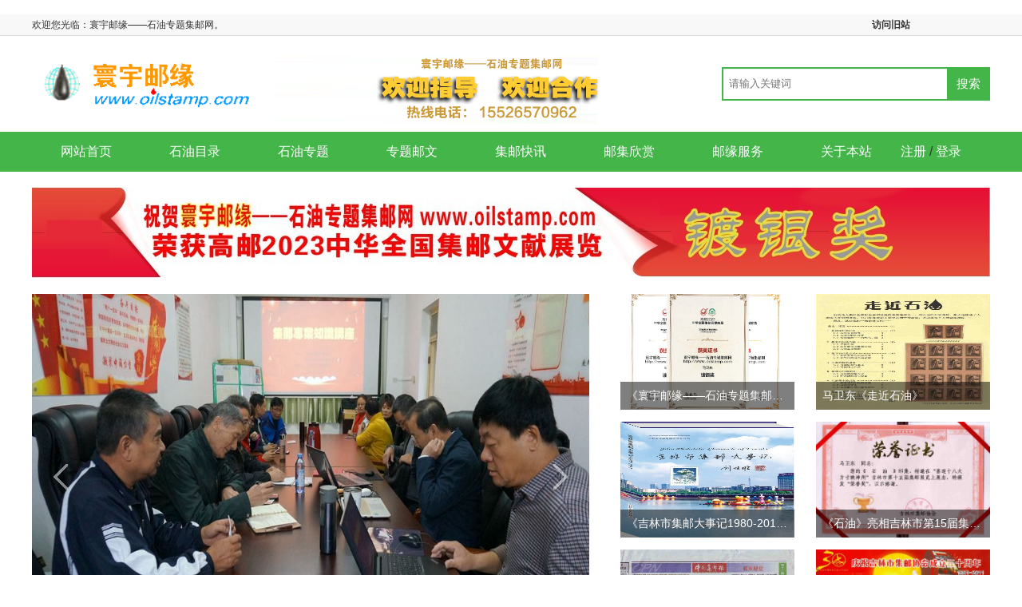

--- FILE ---
content_type: text/html; charset=utf-8
request_url: http://oilstamp.com/oil/sycp/ShowClass.asp?classid=27
body_size: 10102
content:
<!DOCTYPE HTML>
<html lang="zh-CN">
<head>
<meta charset="UTF-8">
<meta name="renderer" content="webkit">
<meta http-equiv="X-UA-Compatible" content="IE=edge,chrome=1" />
<title>寰宇邮缘——石油专题集邮网</title>
<meta name="keywords" content="石油,专题集邮,寰宇邮缘,邮品" />
<meta name="description" content="专门介绍石油类邮品的专题集邮网站" />
<meta name="author" content="www.adminbuy.cn K284"/>
<meta http-equiv="Cache-Control" content="no-transform" />
<meta http-equiv="Cache-Control" content="no-siteapp" />
<link rel="stylesheet" type="text/css" href="/skin/css/style.css" />
</head>
<body>
﻿<div class="header">
  <div class="top">
    <div class="wrap clearfix">
      <div class="fl">
        <h1><div style="width: 600px; text-align:left; float:left; height:27px">欢迎您光临：寰宇邮缘——石油专题集邮网。</div><div style="width: 500px; float:right; height:27px; text-align:right"><a href="http://oilstamp.com"><b>访问旧站 </b></a></div>
</h1>
      </div>
      <div class="fr"></div>
    </div>
  </div>
  <div class="wrap pos-r">
    <div class="logo"><a href="/"><img src="/static/upload/image/20220720/1658325857174733.gif" alt="寰宇邮缘——石油专题集邮网"/></a>
      <h1></h1>
      <img src="/static/upload/image/20220808/1659963856817189.png" style="width:700px;"></div>
    <div class="search pos-a clearfix">
      <form  name="formsearch" class="bdcs-search-form" action="/?search/" method="get">
        <input type="text" name="keyword" class="search-txt fl" placeholder="请输入关键词" />
        <input type="submit" class="search-btn fr" value="搜索" />
      </form>
    </div>
  </div>
  <div class="nav" id="nav">
    <ul class="wrap clearfix">
      <li><a href="/" class='active'>网站首页</a></li>
      
      <li><a href="/?syml/">石油目录</a></li>

      
      <li><a href="/?syzt/">石油专题</a></li>

      
      <li><a href="/?ztyw/">专题邮文</a></li>

      
      <li><a href="/?jykx/">集邮快讯</a></li>

      
      <li><a href="/?yjxs/">邮集欣赏</a></li>

      
      <li><a href="/?youyuanfuwu/">邮缘服务</a></li>

      
      <li><a href="/?about/">关于本站</a></li>

      
<span>

		     		     	
					
<a class="text-secondary" href="/?member/register/" ><font color="#FFFFFF">注册</font></a>				
								

/				
								
					
<a class="text-secondary" href="/?member/login/" ><font color="#FFFFFF">登录</font></a>				
			
		     
      
</span>
    </ul>

  </div>
</div>

<!--广告开始-->
<div class="wrap section02 clearfix">
    <div class="m-slide">   

<a href="http://www.oilstamp.com/?jyxw/569.html" target="_blank"><img src="/runtime/image/mw1200_mh_1680590132963378.jpg" alt="" /></a>

</div>
</div>
<!--广告结束-->


<div class="wrap section01 clearfix">
  <div class="right fl">
    <div class="m-slide">
      <ul class="img">
        
        <li><a href="/?jyxw/548.html"><img src="/static/upload/image/20220814/1660479614514106.jpg"/>
          <p>2010年中国邮政贺卡中奖号码</p>
          </a></li>
        
        <li><a href="/?jyjz/534.html"><img src="/static/upload/other/20220814/1660461678534090.jpeg"/>
          <p>集邮专家走进大港油田 集邮知识讲座惠及邮人</p>
          </a></li>
        
        <li><a href="/?ztwz/533.html"><img src="/static/upload/other/20220819/1660873786923041.jpeg"/>
          <p>石油行业集邮人的故事——中央电视台选读我的书信</p>
          </a></li>
        
        <li><a href="/?ztwz/535.html"><img src="/static/upload/image/20220814/1660462074905221.jpg"/>
          <p>中国石油集邮协会 抗击疫情 “邮”你同行</p>
          </a></li>
        
        <li><a href="/?jdgy/164.html"><img src="/static/upload/image/20220723/1658588873871412.jpg"/>
          <p>《胡须》——澳大利亚，1999年在北京世界邮展获得大金奖</p>
          </a></li>
        
        <li><a href="/?jyxw/485.html"><img src="/static/upload/image/20220806/1659788055762593.jpg"/>
          <p>巴西世界邮展《石油》荣获大镀金奖</p>
          </a></li>
        
      </ul>
      <ul class="tab clearfix">
        
        <li></li>
        
        <li></li>
        
        <li></li>
        
        <li></li>
        
        <li></li>
        
        <li></li>
        
      </ul>
      <a class="prev" href="javascript:void(0)"></a><a class="next" href="javascript:void(0)"></a></div>
  </div>
  <div class="b_right fr">
    <ul class="ad_s_ul rf clear">
      
      <li class="ad_s_li fl"> <a href="/?jyxw/569.html"> <img src="/static/upload/image/20230404/1680590305839020.jpg" alt="《寰宇邮缘——石油专题集邮网》荣获全国集邮文献展镀银奖">
        <div class="ad_txt_bg"></div>
        <p class="ad_txt">《寰宇邮缘——石油专题集邮网》荣获全国集邮文献展镀银奖</p>
        </a> </li>
      
      <li class="ad_s_li fl"> <a href="/?youji/522.html"> <img src="/static/upload/image/20220809/1660054534687851.jpg" alt="马卫东《走近石油》">
        <div class="ad_txt_bg"></div>
        <p class="ad_txt">马卫东《走近石油》</p>
        </a> </li>
      
      <li class="ad_s_li fl"> <a href="/?jyxw/488.html"> <img src="/static/upload/image/20220806/1659788954252682.jpg" alt="《吉林市集邮大事记1980-2011》出版发行">
        <div class="ad_txt_bg"></div>
        <p class="ad_txt">《吉林市集邮大事记1980-2011》出版发行</p>
        </a> </li>
      
      <li class="ad_s_li fl"> <a href="/?jyxw/483.html"> <img src="/static/upload/image/20220806/1659785095320644.jpg" alt="《石油》亮相吉林市第15届集邮展览">
        <div class="ad_txt_bg"></div>
        <p class="ad_txt">《石油》亮相吉林市第15届集邮展览</p>
        </a> </li>
      
      <li class="ad_s_li fl"> <a href="/?syxw/491.html"> <img src="/static/upload/image/20220806/1659789991974524.jpg" alt="别样邮（油）花分外香">
        <div class="ad_txt_bg"></div>
        <p class="ad_txt">别样邮（油）花分外香</p>
        </a> </li>
      
      <li class="ad_s_li fl"> <a href="/?jyxw/498.html"> <img src="/static/upload/image/20220806/1659794727694452.jpg" alt="吉林市邮协举办首届现代邮展">
        <div class="ad_txt_bg"></div>
        <p class="ad_txt">吉林市邮协举办首届现代邮展</p>
        </a> </li>
      
    </ul>
  </div>
</div>

<div class="wrap section02 clearfix">
  <div class="title">
    <h2>石油目录</h2>
  </div>
  <p class="sonmenu">  <a href="/?youchuo/" title="邮戳">邮戳</a> <a href="/?youzhen/" title="邮政">邮政</a> <a href="/?jinka/" title="金卡">金卡</a> <a href="/?qita/" title="其他">其他</a> </p>
  <div class="left fl"> 
    
    <h3><a href='/?youchuo/437.html' title="石油专题中国普通邮政日戳目录">石油专题中国普通邮政日戳目录</a> </h3>
    
    <ul>
      
      <li><a href='/?youzhen/75.html' title="石油输出国组织——欧佩克(OPEC)">石油输出国组织——欧佩克(OPEC)</a></li>
      
      <li><a href='/?youzhen/74.html' title="世界石油大会">世界石油大会</a></li>
      
      <li><a href='/?youzhen/427.html' title="《2005 Scott 世界邮票总目录·电子版》">《2005 Scott 世界邮票总目录·电子版》</a></li>
      
      <li><a href='/?youzhen/441.html' title="石油专题金卡贺卡邮资封目录·2010-2011">石油专题金卡贺卡邮资封目录·2010-2011</a></li>
      
      <li><a href='/?jinka/73.html' title="石油专题金卡贺卡邮资封目录·2010-2011">石油专题金卡贺卡邮资封目录·2010-2011</a></li>
      
      <li><a href='/?youzhen/440.html' title="石油专题金卡贺卡邮资封目录·2005-2009">石油专题金卡贺卡邮资封目录·2005-2009</a></li>
      
      <li><a href='/?youzhen/72.html' title="石油专题金卡贺卡邮资封目录·2005-2009">石油专题金卡贺卡邮资封目录·2005-2009</a></li>
      
    </ul>
    
    <h3><a href='/?youzhen/442.html' title="石油专题企业拜年卡目录·2007-2009">石油专题企业拜年卡目录·2007-2009</a> </h3>
    
    <ul>
      
      <li><a href='/?jinka/372.html' title="石油专题企业拜年卡目录·2001-2003">石油专题企业拜年卡目录·2001-2003</a></li>
      
      <li><a href='/?youzhen/443.html' title="石油专题企业拜年卡目录·1994-2000">石油专题企业拜年卡目录·1994-2000</a></li>
      
      <li><a href='/?jinka/371.html' title="石油专题企业拜年卡目录·2004-2006">石油专题企业拜年卡目录·2004-2006</a></li>
      
      <li><a href='/?youzhen/438.html' title="石油专题中国邮资封加印目录">石油专题中国邮资封加印目录</a></li>
      
      <li><a href='/?jinka/374.html' title="石油专题企业拜年卡目录·2007-2009">石油专题企业拜年卡目录·2007-2009</a></li>
      
      <li><a href='/?youzhen/439.html' title="石油专题中国邮资片加印目录">石油专题中国邮资片加印目录</a></li>
      
      <li><a href='/?jinka/373.html' title="石油专题企业拜年卡目录·1994-2000">石油专题企业拜年卡目录·1994-2000</a></li>
      
    </ul>
  </div>
  <div class="right fr">
    <ul class="clearfix loadimg">
      
      <li><a href='/?youchuo/437.html'><img src='/static/upload/image/20220808/1659967229506945.jpg'>
        <p>石油专题中国普通邮政日戳目录</p>
        </a></li>
      
      <li><a href='/?youzhen/75.html'><img src='/static/upload/image/20220723/1658565152210345.jpg'>
        <p>石油输出国组织——欧佩克(OPEC)</p>
        </a></li>
      
      <li><a href='/?youzhen/74.html'><img src='/static/upload/image/20220723/1658565482245162.jpg'>
        <p>世界石油大会</p>
        </a></li>
      
      <li><a href='/?youzhen/427.html'><img src='/static/upload/image/20220808/1659968475852803.jpg'>
        <p>《2005 Scott 世界邮票总目录·电子版》</p>
        </a></li>
      
    </ul>
  </div>
</div>


<!--广告2开始-->
<div class="wrap section02 clearfix">
    <div class="m-slide">   

<a href="" target="_blank"><img src="/runtime/image/mw1200_mh_1658385613280783.jpg" alt="" /></a>

</div>
</div>
<!--广告2结束-->

<div class="wrap section03 clearfix">
  <div class="title">
    <h2><a href="/?yjxs/" title="邮集欣赏">邮集欣赏</a></h2>
  </div>
  <p class="sonmenu">  <a href="/?youji/" title="邮集">邮集</a> <a href="/?xinshang/" title="欣赏">欣赏</a> </p>
  <div class="imglist">
    <ul class="clearfix loadimg">
      
      <li><a href='/?youji/522.html' title="马卫东《走近石油》"><img src='/static/upload/image/20220809/1660054534687851.jpg'>
        <p>马卫东《走近石油》</p>
        </a></li>
      
      <li><a href='/?xinshang/249.html' title="一框邮集《毛泽东》"><img src='/static/upload/image/20220722/1658497822137971.jpg'>
        <p>一框邮集《毛泽东》</p>
        </a></li>
      
      <li><a href='/?youji/315.html' title="《黑色的金子——石油》"><img src='/static/upload/image/20220722/1658470651561764.png'>
        <p>《黑色的金子——石油》</p>
        </a></li>
      
      <li><a href='/?youji/251.html' title="浙江郁根荣《石油》——大银奖"><img src='/static/upload/image/20220722/1658499793335634.jpg'>
        <p>浙江郁根荣《石油》——大银奖</p>
        </a></li>
      
      <li><a href='/?youji/507.html' title="中国石油院校邮局"><img src='/static/upload/image/20220807/1659877789252720.jpg'>
        <p>中国石油院校邮局</p>
        </a></li>
      
      <li><a href='/?youji/314.html' title="黑龙江胡磊《一滴油》"><img src='/static/upload/image/20220722/1658498797141237.jpg'>
        <p>黑龙江胡磊《一滴油》</p>
        </a></li>
      
      <li><a href='/?youji/524.html' title="河北柯愈劲《加油站》"><img src='/static/upload/image/20220810/1660138169694803.jpg'>
        <p>河北柯愈劲《加油站》</p>
        </a></li>
      
      <li><a href='/?youji/525.html' title="韩国KIM Chang Han《宝贵的石油资源》"><img src='/static/upload/image/20220810/1660140627891011.jpg'>
        <p>韩国KIM Chang Han《宝贵的石油资源》</p>
        </a></li>
      
    </ul>
  </div>
</div>


<div class="wrap section05 clearfix">
  <div class="title">
    <h2><a href="/?ztyw/">专题邮文</a></h2>
  </div>
  <p class="sonmenu">  <a href="/?jdgy/" title="经典钢要">经典钢要</a> <a href="/?ztwz/" title="专题文章">专题文章</a> <a href="/?zjjn/" title="组集经验">组集经验</a> <a href="/?jyjz/" title="集邮讲座">集邮讲座</a> </p>
  <div class="left fl"> 
    
    <h3><a href='/?jdgy/164.html' title="《胡须》——澳大利亚，1999年在北京世界邮展获得大金奖">《胡须》——澳大利亚，1999年在北京世界邮展获得大金奖</a> </h3>
    
    <ul>
      
      <li><a href='/?jdgy/459.html' title="石油情">石油情</a></li>
      
      <li><a href='/?jdgy/458.html' title="被储藏在地下的太阳——石油">被储藏在地下的太阳——石油</a></li>
      
      <li><a href='/?jdgy/456.html' title="石油与天然气">石油与天然气</a></li>
      
      <li><a href='/?jdgy/457.html' title="能源和动力 Energy and Power">能源和动力 Energy and Power</a></li>
      
      <li><a href='/?jdgy/455.html' title="石油工业">石油工业</a></li>
      
      <li><a href='/?jdgy/454.html' title="澳大利西亚鸟类">澳大利西亚鸟类</a></li>
      
      <li><a href='/?jdgy/163.html' title="《铁路，我们需要你》——比利时，1999年在北京世界邮展获得大金奖">《铁路，我们需要你》——比利时，1999年在北京世界邮展获得大金奖</a></li>
      
    </ul>
    
    <h3><a href='/?ztwz/533.html' title="石油行业集邮人的故事——中央电视台选读我的书信">石油行业集邮人的故事——中央电视台选读我的书信</a> </h3>
    
    <ul>
      
      <li><a href='/?ztwz/535.html' title="中国石油集邮协会 抗击疫情 “邮”你同行">中国石油集邮协会 抗击疫情 “邮”你同行</a></li>
      
      <li><a href='/?ztwz/134.html' title="柯愈劲：石油邮票第一人">柯愈劲：石油邮票第一人</a></li>
      
      <li><a href='/?ztwz/133.html' title="方寸世界的“老石油”情缘">方寸世界的“老石油”情缘</a></li>
      
      <li><a href='/?ztwz/504.html' title="德占罗马尼亚油田司令部检查戳封">德占罗马尼亚油田司令部检查戳封</a></li>
      
      <li><a href='/?ztwz/503.html' title="巴西桑托斯史前鱼形地名戳">巴西桑托斯史前鱼形地名戳</a></li>
      
      <li><a href='/?ztwz/505.html' title="石油集邮文献">石油集邮文献</a></li>
      
      <li><a href='/?ztwz/568.html' title="成绩斐然的石油行业集邮">成绩斐然的石油行业集邮</a></li>
      
    </ul>
  </div>
  <div class="right fr clearfix">
    <ul class="clearfix fl pics loadimg">
      
      <li><a href='/?jyjz/534.html' title="集邮专家走进大港油田 集邮知识讲座惠及邮人"><img src='/static/upload/other/20220814/1660461678534090.jpeg'>
        <p>集邮专家走进大港油田 集邮知识讲座惠及邮人</p>
        </a></li>
      
      <li><a href='/?ztwz/533.html' title="石油行业集邮人的故事——中央电视台选读我的书信"><img src='/static/upload/other/20220819/1660873786923041.jpeg'>
        <p>石油行业集邮人的故事——中央电视台选读我的书信</p>
        </a></li>
      
    </ul>
    <div class="toplist fr"> 
      
      <h3><a href='/?zjjn/481.html' title="如何做好专题邮集——国际集邮培训讲座心得">如何做好专题邮集——国际集邮培训讲座心得</a> </h3>
      
      <ul>
        
        <li><a href='/?zjjn/480.html' title="评审员如何评审专题邮集">评审员如何评审专题邮集</a></li>
        
        <li><a href='/?zjjn/479.html' title="专题展品如何选用素材">专题展品如何选用素材</a></li>
        
        <li><a href='/?zjjn/565.html' title="《石油》专题邮集组编记">《石油》专题邮集组编记</a></li>
        
        <li><a href='/?zjjn/509.html' title="专题邮集《石油与天然气》扩编思路">专题邮集《石油与天然气》扩编思路</a></li>
        
        <li><a href='/?zjjn/512.html' title="《石油钻井》一框专题邮集简析">《石油钻井》一框专题邮集简析</a></li>
        
        <li><a href='/?zjjn/517.html' title="《石油与天然气》邮集素材的新变化">《石油与天然气》邮集素材的新变化</a></li>
        
        <li><a href='/?zjjn/448.html' title="北京石油邮展随笔">北京石油邮展随笔</a></li>
        
      </ul>
      
      <h3><a href='/?jyjz/534.html' title="集邮专家走进大港油田 集邮知识讲座惠及邮人">集邮专家走进大港油田 集邮知识讲座惠及邮人</a> </h3>
      
      <ul>
        
        <li><a href='/?jyjz/471.html' title="新的FIP专题邮展评审规则（讲义）">新的FIP专题邮展评审规则（讲义）</a></li>
        
        <li><a href='/?jyjz/470.html' title="专题集邮讲义">专题集邮讲义</a></li>
        
        <li><a href='/?jyjz/469.html' title="专题类集邮展品的组编">专题类集邮展品的组编</a></li>
        
        <li><a href='/?jyjz/468.html' title="漫谈专题集邮(十一)">漫谈专题集邮(十一)</a></li>
        
        <li><a href='/?jyjz/467.html' title="漫谈专题集邮(十)">漫谈专题集邮(十)</a></li>
        
        <li><a href='/?jyjz/466.html' title="漫谈专题集邮(九)">漫谈专题集邮(九)</a></li>
        
        <li><a href='/?jyjz/465.html' title="漫谈专题集邮(八)">漫谈专题集邮(八)</a></li>
        
      </ul>
    </div>
  </div>
</div>


<!--广告3开始-->
<div class="wrap section02 clearfix">
    <div class="m-slide">   

<a href="" target="_blank"><img src="/runtime/image/mw596_mh_1659796526770054.jpg" alt="" /></a>

<a href="" target="_blank"><img src="/runtime/image/mw596_mh_1659796548794986.jpg" alt="" /></a>

</div>
</div>
<!--广告3结束-->

<div class="wrap section04 clearfix">
  <div class="title">
    <h2><a href="/?jykx/" title="集邮快讯">集邮快讯</a></h2>
  </div>
  <p class="sonmenu">  <a href="/?jyxw/" title="集邮新闻">集邮新闻</a> <a href="/?syxw/" title="石油新闻">石油新闻</a> </p>
  <div class="left fl"> 
    
    <h3><a href='/?jyxw/569.html' title="《寰宇邮缘——石油专题集邮网》荣获全国集邮文献展镀银奖">《寰宇邮缘——石油专题集邮网》荣获全国集邮文献展镀银奖</a> </h3>
    
    <ul>
      
      <li><a href='/?jyxw/548.html' title="2010年中国邮政贺卡中奖号码">2010年中国邮政贺卡中奖号码</a></li>
      
      <li><a href='/?jyxw/485.html' title="巴西世界邮展《石油》荣获大镀金奖">巴西世界邮展《石油》荣获大镀金奖</a></li>
      
      <li><a href='/?jyxw/486.html' title="柯愈劲获2013澳大利亚世界邮展大镀金">柯愈劲获2013澳大利亚世界邮展大镀金</a></li>
      
      <li><a href='/?jyxw/487.html' title="《海洋石油》特种邮票发行">《海洋石油》特种邮票发行</a></li>
      
      <li><a href='/?jyxw/488.html' title="《吉林市集邮大事记1980-2011》出版发行">《吉林市集邮大事记1980-2011》出版发行</a></li>
      
      <li><a href='/?jyxw/489.html' title="2012第15届中华全国邮展展品目录">2012第15届中华全国邮展展品目录</a></li>
      
      <li><a href='/?jyxw/483.html' title="《石油》亮相吉林市第15届集邮展览">《石油》亮相吉林市第15届集邮展览</a></li>
      
    </ul>
    
    <h3><a href='/?syxw/490.html' title="马来西亚发行世界天然气展览会邮票">马来西亚发行世界天然气展览会邮票</a> </h3>
    
    <ul>
      
      <li><a href='/?syxw/491.html' title="别样邮（油）花分外香">别样邮（油）花分外香</a></li>
      
      <li><a href='/?syxw/493.html' title="全国石油职工第6届邮展将在大庆举办">全国石油职工第6届邮展将在大庆举办</a></li>
      
      <li><a href='/?syxw/494.html' title="《南京专题集邮》创刊">《南京专题集邮》创刊</a></li>
      
      <li><a href='/?syxw/495.html' title="北京2011全国专题集邮邀请展获奖名单">北京2011全国专题集邮邀请展获奖名单</a></li>
      
      <li><a href='/?syxw/496.html' title="《华夏专题集邮》2011年第1期出版">《华夏专题集邮》2011年第1期出版</a></li>
      
      <li><a href='/?syxw/497.html' title="吉林市首届现代邮展 马卫东2部石油邮集获奖">吉林市首届现代邮展 马卫东2部石油邮集获奖</a></li>
      
      <li><a href='/?syxw/508.html' title="中国-中亚天然气管道">中国-中亚天然气管道</a></li>
      
    </ul>
  </div>
  <div class="right fr clearfix">
    <ul class="clearfix fl loadimg">
      
      <li><a href='/?jyxw/569.html' title="《寰宇邮缘——石油专题集邮网》荣获全国集邮文献展镀银奖"><img src='/static/upload/image/20230404/1680590305839020.jpg'>
        <p>《寰宇邮缘——石油专题集邮网》荣获全国集邮文献展镀银奖</p>
        </a></li>
      
      <li><a href='/?jyxw/488.html' title="《吉林市集邮大事记1980-2011》出版发行"><img src='/static/upload/image/20220806/1659788954252682.jpg'>
        <p>《吉林市集邮大事记1980-2011》出版发行</p>
        </a></li>
      
    </ul>
    <div class="toplist fr">
      <div class="topbox" id="topic01">
        <dl>
        
        <dt><span class="num">1</span><a href="/?jyxw/569.html" title="《寰宇邮缘——石油专题集邮网》荣获全国集邮文献展镀银奖">《寰宇邮缘——石油专题集邮网》荣获全国集邮文献展镀银奖</a></dt>
        <dd ><a href="/?jyxw/569.html"><img src='/static/upload/image/20230404/1680590305839020.jpg'></a></dd>
        
        <dt><span class="num">2</span><a href="/?jyxw/488.html" title="《吉林市集邮大事记1980-2011》出版发行">《吉林市集邮大事记1980-2011》出版发行</a></dt>
        <dd style="display:none;"><a href="/?jyxw/488.html"><img src='/static/upload/image/20220806/1659788954252682.jpg'></a></dd>
        
        <dt><span class="num">3</span><a href="/?syxw/491.html" title="别样邮（油）花分外香">别样邮（油）花分外香</a></dt>
        <dd style="display:none;"><a href="/?syxw/491.html"><img src='/static/upload/image/20220806/1659789991974524.jpg'></a></dd>
        
        <dt><span class="num">4</span><a href="/?jyxw/483.html" title="《石油》亮相吉林市第15届集邮展览">《石油》亮相吉林市第15届集邮展览</a></dt>
        <dd style="display:none;"><a href="/?jyxw/483.html"><img src='/static/upload/image/20220806/1659785095320644.jpg'></a></dd>
        
        <dt><span class="num">5</span><a href="/?jyxw/485.html" title="巴西世界邮展《石油》荣获大镀金奖">巴西世界邮展《石油》荣获大镀金奖</a></dt>
        <dd style="display:none;"><a href="/?jyxw/485.html"><img src='/static/upload/image/20220806/1659788055762593.jpg'></a></dd>
        
        <dt><span class="num">6</span><a href="/?jyxw/548.html" title="2010年中国邮政贺卡中奖号码">2010年中国邮政贺卡中奖号码</a></dt>
        <dd style="display:none;"><a href="/?jyxw/548.html"><img src='/static/upload/image/20220814/1660479614514106.jpg'></a></dd>
        
        <dt><span class="num">7</span><a href="/?jyxw/498.html" title="吉林市邮协举办首届现代邮展">吉林市邮协举办首届现代邮展</a></dt>
        <dd style="display:none;"><a href="/?jyxw/498.html"><img src='/static/upload/image/20220806/1659794727694452.jpg'></a></dd>
        
        <dt><span class="num">8</span><a href="/?jyxw/487.html" title="《海洋石油》特种邮票发行">《海洋石油》特种邮票发行</a></dt>
        <dd style="display:none;"><a href="/?jyxw/487.html"><img src='/static/upload/image/20220806/1659788614361404.jpg'></a></dd>
        
        <dt><span class="num">9</span><a href="/?jyxw/489.html" title="2012第15届中华全国邮展展品目录">2012第15届中华全国邮展展品目录</a></dt>
        <dd style="display:none;"><a href="/?jyxw/489.html"><img src='/static/upload/image/20220806/1659789662859466.jpg'></a></dd>
        
        <dt><span class="num">10</span><a href="/?jyxw/486.html" title="柯愈劲获2013澳大利亚世界邮展大镀金">柯愈劲获2013澳大利亚世界邮展大镀金</a></dt>
        <dd style="display:none;"><a href="/?jyxw/486.html"><img src='/static/upload/image/20220806/1659788198819455.jpg'></a></dd>
        
      </dl>
      </div>
    </div>
  </div>
</div>


<div class="wrap section05 clearfix">
  <div class="title">
    <h2><a href="/?syzt/">石油专题</a></h2>
  </div>
  <p class="sonmenu">  <a href="/?youping/" title="邮品">邮品</a> <a href="/?changping/" title="藏品">藏品</a> <a href="/?shuku/" title="书库">书库</a> <a href="/?zhishe/" title="知识">知识</a> </p>
  <div class="left fl"> 
   
    <h3><a href='/?youping/379.html' title="1997湘(BK)-0006长岭炼油化工总厂2-2">1997湘(BK)-0006长岭炼油化工总厂2-2</a> </h3>
    
    <ul>
      
      <li><a href='/?youping/376.html' title="1997鄂(BK)-0061江汉石油管理局盐化工总厂">1997鄂(BK)-0061江汉石油管理局盐化工总厂</a></li>
      
      <li><a href='/?youping/369.html' title="1997江汉油田物探公司">1997江汉油田物探公司</a></li>
      
      <li><a href='/?youping/518.html' title="石油专题的免资封片">石油专题的免资封片</a></li>
      
      <li><a href='/?youping/413.html' title="1998冀(BK)-0053秦皇岛港3-2">1998冀(BK)-0053秦皇岛港3-2</a></li>
      
      <li><a href='/?youping/412.html' title="1998沪(BK)-0001交通部第三航务工程局">1998沪(BK)-0001交通部第三航务工程局</a></li>
      
      <li><a href='/?youping/378.html' title="1997湘(BK)-0005长岭炼油化工总厂2-1">1997湘(BK)-0005长岭炼油化工总厂2-1</a></li>
      
      <li><a href='/?youping/377.html' title="1997鄂(BK)-0093江汉钻头厂">1997鄂(BK)-0093江汉钻头厂</a></li>
      
    </ul>
    
    <h3><a href='/?changping/422.html' title="阿治曼——毛泽东邮品">阿治曼——毛泽东邮品</a> </h3>
    
    <ul>
      
      <li><a href='/?changping/421.html' title="中国珍邮">中国珍邮</a></li>
      
      <li><a href='/?changping/420.html' title="中国解放区票">中国解放区票</a></li>
      
    </ul>
  </div>
  <div class="right fr clearfix">
    <ul class="clearfix fl pics loadimg">
      
      <li><a href='/?youping/379.html' title="1997湘(BK)-0006长岭炼油化工总厂2-2"><img src='/static/upload/image/20220723/1658583396113448.jpg'>
        <p>1997湘(BK)-0006长岭炼油化工总厂2-2</p>
        </a></li>
      
      <li><a href='/?youping/376.html' title="1997鄂(BK)-0061江汉石油管理局盐化工总厂"><img src='/static/upload/image/20220723/1658582828201544.jpg'>
        <p>1997鄂(BK)-0061江汉石油管理局盐化工总厂</p>
        </a></li>
      
    </ul>
    <div class="toplist fr"> 
      
      <h3><a href='/?shuku/492.html' title="柯愈劲石油专题邮集付梓出书">柯愈劲石油专题邮集付梓出书</a> </h3>
      
      <ul>
        
        <li><a href='/?shuku/540.html' title="2010年《邮政用品研究》将出版">2010年《邮政用品研究》将出版</a></li>
        
        <li><a href='/?shuku/542.html' title="《实用中国邮资手册（完全版）》2010年版出版发行">《实用中国邮资手册（完全版）》2010年版出版发行</a></li>
        
        <li><a href='/?shuku/547.html' title="2009年《邮政用品研究》即将出版">2009年《邮政用品研究》即将出版</a></li>
        
        <li><a href='/?shuku/551.html' title="新版马任全《中国邮票图鉴》出版">新版马任全《中国邮票图鉴》出版</a></li>
        
        <li><a href='/?shuku/511.html' title="介绍《中国石油集邮(1989-2000)》">介绍《中国石油集邮(1989-2000)》</a></li>
        
        <li><a href='/?shuku/560.html' title="《邮政用品研究》08年年刊现已出版！">《邮政用品研究》08年年刊现已出版！</a></li>
        
        <li><a href='/?shuku/562.html' title="《天津集邮》2008年终刊号出版">《天津集邮》2008年终刊号出版</a></li>
        
      </ul>
      
      <h3><a href='/?zhishe/482.html' title="集邮知识究竟是什么？">集邮知识究竟是什么？</a> </h3>
      
      <ul>
        
        <li><a href='/?zhishe/410.html' title="中国石油大学（华东）">中国石油大学（华东）</a></li>
        
        <li><a href='/?zhishe/409.html' title="中国石油大学（北京）">中国石油大学（北京）</a></li>
        
        <li><a href='/?zhishe/408.html' title="中国石油化工股份有限公司">中国石油化工股份有限公司</a></li>
        
        <li><a href='/?zhishe/407.html' title="中国海洋石油总公司">中国海洋石油总公司</a></li>
        
        <li><a href='/?zhishe/406.html' title="中国石油天然气股份有限公司">中国石油天然气股份有限公司</a></li>
        
        <li><a href='/?zhishe/405.html' title="中国石油天然气集团公司">中国石油天然气集团公司</a></li>
        
        <li><a href='/?zhishe/404.html' title="阿拉伯石油输出国组织（OAPEC）">阿拉伯石油输出国组织（OAPEC）</a></li>
        
      </ul>
    </div>
  </div>
</div>

<div class="wrap frendlink">
  <div class="linktitle"><strong>友情链接</strong></div>
  <div class="linkwrap"> <a href="http://www.postmark.cn" target="_blank"><img src="/runtime/image/mw120_mh_1658386225785765.png"></a> <a href="http://http://www.xjiyou.com/" target="_blank"><img src="/runtime/image/mw120_mh_1658386785186531.jpg"></a> <a href="http://www.guwh.com/" target="_blank"><img src="/runtime/image/mw120_mh_1658392133849310.png"></a> <a href="http://www.5iyu.com/" target="_blank"><img src="/runtime/image/mw120_mh_1659879647724426.gif"></a> <a href="http://www.post.gov.cn" target="_blank"><img src="/runtime/image/mw120_mh_1659879682111011.gif"></a> <a href="http://www.xjiyou.com" target="_blank"><img src="/runtime/image/mw120_mh_1659881588920551.jpg"></a>  </div>
</div>
<div class="footer">
  <div class="wrap">
    <div class="f-top">
      <div class="f-top-l fl" style="background: url(/static/upload/image/20220720/1658326594204533.gif) left center no-repeat;background-size: 220px auto;"><a href="/">寰宇邮缘——石油专题集邮网</a></div>
      <div class="f-top-r fr">
        <p style="margin-left:20px;">Copyright© 2005-2025 寰宇邮缘——石油专题集邮网工作室【版权所有 不得侵犯】</p>
        <p style="margin-left:20px;">声明: 本站部分内容来源于网络，如果你是该内容的作者，并且不希望本站发布你的内容，请与我们联系，我们将尽快处理！ </p>
        <p style="margin-left:20px;"><a href="https://beian.miit.gov.cn/" target="_blank" rel="nofollow">吉ICP备2024023827号</a> <a href="/sitemap.xml" target="_blank">XML地图</a> <a href="https://www.wxisp.com" target="_blank">技术支持</a> </p>
      </div>
    </div>
  </div>
</div>
<script type="text/javascript" src="/skin/js/jquery.min.js"></script> 
<script type="text/javascript" src="/skin/js/jquery.lazyload.js"></script> 
<script type="text/javascript" src="/skin/js/back2top.js"></script> 
<script type="text/javascript" src="/skin/js/main.js"></script> 
<script type="text/javascript" src="/skin/js/jquery.superslide.2.1.js"></script>  
<script type="text/javascript">
jQuery(".nav").slide({ type:"menu", titCell:"li.more", targetCell:"ul", delayTime:200,defaultPlay:false,returnDefault:true});
jQuery(".m-slide").slide({ titCell:".tab li", mainCell:".img",effect:"fold", autoPlay:true});
$('.words ul').each(function() {
$(this).find('li:nth-child(odd)').addClass('bg');
$(this).find('li h2:eq(0)').addClass('c1');
$(this).find('li h2:eq(1)').addClass('c2');
$(this).find('li h2:eq(2)').addClass('c3');
$(this).find('li h2:eq(3)').addClass('c4');
$(this).find('li h2:eq(4)').addClass('c5');
$(this).find('li h2:eq(5)').addClass('c6');
$(this).find('li h2:eq(6)').addClass('c7');
$(this).find('li h2:eq(7)').addClass('c8');
$(this).find('li h2:eq(8)').addClass('c9');
$(this).find('li h2:eq(9)').addClass('c10');
});</script>
</body>
</html>

--- FILE ---
content_type: text/css
request_url: http://oilstamp.com/skin/css/style.css
body_size: 7409
content:
/* AB模版网 Www.AdminBuy.Cn */
/* QQ：9490489 */
/* 仿站：Fang.AdminBuy.Cn */
/* 素材：Sc.AdminBuy.Cn */
/* js特效：Js.AdminBuy.Cn */
@charset "utf-8";
/* CSS Document */
/* reset */
body, div, dl, dt, dd, ul, ol, li, p, h1, h2, h3, h4, h5, h6, pre, form, fieldset, input, textarea, p, blockquote, th, td {
	margin: 0;
	padding: 0;
}
/* common */
body {
	font: 12px/1.5 "Microsoft Yahei", Arial, "宋体", Verdana;
	color: #333;
}
a {
	color: #333;
	text-decoration: none;
	outline: none;
blr:expression(this.onFocus=this.blur());
	-webkit-transition: all 0.25s;
	-moz-transition: all 0.25s;
	-ms-transition: all 0.25s;
	-o-transition: all 0.25s;
	transition: all 0.25s;
}
a:hover {
	color: #019c08;
	text-decoration: none;
}
ul li {
	list-style: none;
}
.clear {
	clear: both;
*display:inline;
	overflow: hidden;
}
.clearfix:after {
	content: ".";
	display: block;
	height: 0;
	clear: both;
	visibility: hidden;
}
.clearfix {
	zoom: 1;
}
img, input, select, button {
	vertical-align: middle;
	border: none;
}
input, textarea {
	outline: none;
	border: 0;
	background: none;
	font-family: "Microsoft YaHei";
	-webkit-box-shadow: inset 0 1px 1px rgba(0,0,0,.075);
	-moz-box-shadow: inset 0 1px 1px rgba(0,0,0,.075);
	box-shadow: inset 0 1px 1px rgba(0,0,0,.075);
}
input[type="submit"] {
	-webkit-box-shadow: none;
	-moz-box-shadow: none;
	box-shadow: none;
}
.fl {
	float: left;
}
.fr {
	float: right;
}
.pos-r {
	position: relative;
}
.pos-a {
	position: absolute;
}
.wrap {
	width: 1200px;
	margin: 0 auto;
}
.top {
	height: 26px;
	line-height: 26px;
	background: #f8f8f8;
	border-bottom: 1px solid #dcdcdc;
	font-size: 12px;
}
.top h1 {
	font-size: 12px;
	font-weight: normal;
	display: inline;
}
.logo {
	height: 100px;
	line-height: 100px;
	margin: 10px 0;
	overflow: hidden;
}
.logo a {
	float: left;
}
.logo img {
	width: 290px;
}
.logo h1 {
	background: url(../images/line.png) no-repeat left center;
	font-size: 30px;
	font-weight: 400;
	color: #999;
	float: left;
	padding-left: 20px;
	margin-left: -100px;
}
.search {
	right: 0;
	top: 29px;
	height: 42px;
}
.search .search-txt {
	border: 2px solid #44B549;
	width: 280px;
	height: 38px;
	line-height: 38px;
	text-indent: 7px;
	color: #666;
}
.search .search-btn {
	margin-left: -2px;
	border: none;
	cursor: pointer;
	width: 54px;
	height: 42px;
	line-height: 42px;
	background: #44B549;
	color: #fff;
	text-align: center;
	font-size: 15px;
}
.search .search-txt:focus {
	border: 2px solid #019c08;
}
.search .search-btn:hover {
	background: #019c08;
}
.nav {
	height: 50px;
	line-height: 50px;
	background: #44B549;
	font-size: 16px;
}
.nav .wrap>li {
	float: left;
	position: relative;
}
.nav .wrap>li>a {
	display: block;
	padding: 0 36px;
	color: #fff;
}
.nav .wrap>li.on>a {
	background: #019c08;
}
.nav .wrap>li>a.check {
	background: #019c08;
}
.nav li>a#nav_current {
	background: #019c08;
}
.nav .wrap>li>a:hover {
	background: #019c08;
}
.nav li ul {
	z-index: 999999999;
	display: none;
	position: absolute;
	width: 120px;
	top: 50px;
	right: 0;
	background: #222;
	border-top: 1px solid #efefef;
}
.nav li ul li {
	line-height: 35px;
	border-bottom: 1px solid #efefef;
	font-size: 15px;
}
.nav li ul li a {
	display: block;
	color: #fff;
	text-align: center;
}
.nav li ul li a:hover {
	background: #019c08;
	color: #fff;
}
.nav .more i {
	margin: 0 0 0 5px;
	display: inline-block;
	width: 9px;
	height: 9px;
	background: url(../images/icon.png) no-repeat center;
}
.s-mune {
	height: 50px;
	line-height: 50px;
	border-bottom: 2px solid #ddd;
}
.s-mune li {
	float: left;
	font-size: 15px;
}
.s-mune li a {
	display: block;
	padding: 0 10px;
	margin-right: 10px;
}
.section01 {
	margin-top: 20px;
}
.section01 .right {
	width: 408px
}
.section01 .right .title {
	height: 28px;
	background: url("../images/line-black.gif") repeat-x left 17px;
}
.section01 .right .title h2 {
	display: block;
	width: 109px;
	height: 28px;
	line-height: 28px;
	overflow: hidden;
	margin: 0 auto;
	font-size: 24px;
	background: #fff;
	text-align: center
}
.section01 .right .list-tt {
	height: 460px;
	overflow: hidden;
	padding-top: 10px
}
.section01 .right .list-tt .cur {
	display: block
}
.section01 .right .list-tt li {
	line-height: 55px;
	height: 55px;
	overflow: hidden;
	font-size: 18px;
	border-bottom: 2px dotted #ddd;
	overflow: hidden;
	text-overflow: ellipsis;
	white-space: nowrap;
}
.section01 .right .list-tt li a {
	color: #383838
}
.section01 .right .list-tt li a:hover {
	color: #44B549
}
.section01 .left {
	width: 752px;
	height: 500px;
}
.section01 .m-slide {
	position: relative;
	width: 752px;
	height: 500px;
}
.section01 .m-slide .img {
	position: relative
}
.section01 .m-slide .img li, .m-slide .img a, .m-slide .img img {
	display: block;
	width: 752px;
	height: 500px;
	overflow: hidden;
}
.section01 .m-slide .img img {
	width: 752px;
	height: 500px;
}
.section01 .m-slide .img li {
	display: none;
	position: absolute;
	left: 0;
	top: 0
}
.section01 .m-slide .img p {
	text-indent: 12px;
	position: absolute;
	left: 0;
	bottom: 0px;
	width: 622px;
	padding-right: 130px;
	height: 64px;
	line-height: 64px;
	background: rgba(0,0,0,0.8);
	color: #fff;
	font-size: 22px;
	text-overflow: ellipsis;
	overflow: hidden;
	white-space: nowrap;
}
.section01 .m-slide .img a:hover p {
	color: #44B549;
}
.section01 .m-slide .img a:hover img {
	opacity: .9;
}
.section01 .m-slide .tab {
	position: absolute;
	bottom: 26px;
	right: 0;
	line-height: 15px;
}
.section01 .m-slide .tab li {
	float: left;
	margin-right: 10px;
	width: 12px;
	height: 12px;
	background: #fff;
	border-radius: 50%;
	cursor: pointer;
}
.section01 .m-slide .tab li.on {
	background: #44B549;
}
.section01 .m-slide .prev, .section01 .m-slide .next {
	position: absolute;
	left: 3%;
	top: 50%;
	margin-top: -25px;
	display: block;
	width: 32px;
	height: 40px;
	background: url(../images/slider-arrow.png) -110px 5px no-repeat;
	filter: alpha(opacity=50);
	opacity: 0.5;
}
.section01 .m-slide .next {
	left: auto;
	right: 3%;
	background-position: 8px 5px;
}
.section01 .m-slide .prev:hover, .section01 .m-slide .next:hover {
	filter: alpha(opacity=100);
	opacity: 1;
}
.section01 .m-slide .prevStop {
	display: none;
}
.section01 .m-slide .nextStop {
	display: none;
}
.section02 {
	margin-top: 20px;
}
.section02 .title {
	height: 28px;
	background: url("../images/line-black.gif") repeat-x left 17px;
	text-align: center;
}
.section02 .title h2 {
	display: inline-block;
	padding: 0 20px;
	height: 28px;
	line-height: 28px;
	overflow: hidden;
	margin: 0 auto;
	font-size: 28px;
	background: #fff;
	text-align: center
}
.section02 .sonmenu {
	line-height: 40px;
	font-size: 15px;
	text-align: center;
	margin-bottom: 10px;
}
.section02 .sonmenu a {
	margin: 0 12px;
}
.section02 .left {
	width: 408px
}
.section02 .left h3 {
	height: 42px;
	line-height: 42px;
	font-size: 20px;
	font-weight: 800;
	text-overflow: ellipsis;
	overflow: hidden;
	white-space: nowrap;
}
.section02 .left ul {
	margin: 0 0 15px;
}
.section02 .left ul li {
	font-size: 15px;
	line-height: 32px;
	background: url(../images/li.gif) no-repeat left center;
	text-indent: 10px;
	text-overflow: ellipsis;
	overflow: hidden;
	white-space: nowrap;
}
.section02 .right {
	width: 752px;
}
.section021 .right {
	width: 1200px;
}


.section02 .right li {
	float: left;
	width: 356px;
	margin: 0 10px 10px;
}
.section02 .right li img {
	height: 236px;
	width: 100%;
	object-fit: cover;
}
.section02 .right li p {
	line-height: 30px;
	margin-top: 3px;
	text-align: center;
	font-size: 16px;
	text-overflow: ellipsis;
	overflow: hidden;
	white-space: nowrap;
}
.section02 .right li a:hover img {
	opacity: .9;
}
.section03 {
	margin-top: 20px;
}
.section03 .title {
	height: 28px;
	background: url("../images/line-black.gif") repeat-x left 17px;
	text-align: center;
}
.section03 .title h2 {
	display: inline-block;
	padding: 0 20px;
	height: 28px;
	line-height: 28px;
	overflow: hidden;
	margin: 0 auto;
	font-size: 28px;
	background: #fff;
	text-align: center
}
.section03 .sonmenu {
	line-height: 40px;
	font-size: 15px;
	text-align: center;
	margin-bottom: 10px;
}
.section03 .sonmenu a {
	margin: 0 12px;
}
.section03 .imglist ul li {
	float: left;
	width: 280px;
	margin: 0 10px 15px;
}
.section03 .imglist ul li img {
	height: 186px;
	width: 100%;
	object-fit: cover;
}
.section03 .imglist ul li p {
	line-height: 30px;
	margin-top: 3px;
	text-align: center;
	font-size: 15px;
	text-overflow: ellipsis;
	overflow: hidden;
	white-space: nowrap;
}
.section03 .imglist ul li a:hover img {
	opacity: .9;
}
.section04 {
	margin-top: 20px;
}
.section04 .title {
	height: 28px;
	background: url("../images/line-black.gif") repeat-x left 17px;
	text-align: center;
}
.section04 .title h2 {
	display: inline-block;
	padding: 0 20px;
	height: 28px;
	line-height: 28px;
	overflow: hidden;
	margin: 0 auto;
	font-size: 28px;
	background: #fff;
	text-align: center
}
.section04 .sonmenu {
	line-height: 40px;
	font-size: 15px;
	text-align: center;
	margin-bottom: 10px;
}
.section04 .sonmenu a {
	margin: 0 12px;
}
.section04 .left {
	width: 408px
}
.section04 .left h3 {
	height: 42px;
	line-height: 42px;
	font-size: 20px;
	font-weight: 800;
	text-overflow: ellipsis;
	overflow: hidden;
	white-space: nowrap;
}
.section04 .left ul {
	margin: 0 0 15px;
}
.section04 .left ul li {
	font-size: 15px;
	line-height: 32px;
	background: url(../images/li.gif) no-repeat left center;
	text-indent: 10px;
	text-overflow: ellipsis;
	overflow: hidden;
	white-space: nowrap;
}
.section04 .right {
	width: 752px;
}
.section04 .right ul {
	float: left;
	width: 376px;
}
.section04 .right li {
	float: left;
	width: 356px;
	margin: 0 10px 10px;
}
.section04 .right li img {
	height: 236px;
	width: 100%;
	object-fit: cover;
}
.section04 .right li p {
	line-height: 30px;
	margin-top: 3px;
	text-align: center;
	font-size: 16px;
	text-overflow: ellipsis;
	overflow: hidden;
	white-space: nowrap;
}
.section04 .right li a:hover img {
	opacity: .9;
}
.section04 .right .toplist {
	width: 366px;
	font-size: 14px;
}
.section04 .right .toplist .topbox dt {
	border-bottom: 1px dashed #ECECEC;
}
.section04 .right .toplist .topbox {
	width: 366px;
	margin: 0 auto;
}
.section04 .right .toplist .topbox dd img {
	width: 346px;
	height: 228px;
}
.section04 .right .toplist .topbox dt {
	height: 34px;
	line-height: 34px;
	overflow: hidden;
	position: relative;
}
.section04 .right .toplist .topbox dt .num {
	background: #44B549;
	position: absolute;
	top: 6px;
	left: 5px;
	width: 20px;
	height: 20px;
	line-height: 20px;
	overflow: hidden;
	font-size: 13px;
	text-align: center;
	color: #fff;
	font-weight: 400;
	display: block;
}
.section04 .right .toplist .topbox dt a {
	display: block;
	text-decoration: none;
	color: #555;
	margin-left: 30px;
	text-overflow: ellipsis;
	overflow: hidden;
	white-space: nowrap;
}
.section04 .right .toplist .topbox dt.on {
	background: #F3F3F3;
}
.section04 .right .toplist .topbox dd {
	border: solid 1px #fff;
	overflow: hidden;
	padding: 0 10px 1px;
}
.section05 {
	margin-top: 20px;
}
.section05 .title {
	height: 28px;
	background: url("../images/line-black.gif") repeat-x left 17px;
	text-align: center;
}
.section05 .title h2 {
	display: inline-block;
	padding: 0 20px;
	height: 28px;
	line-height: 28px;
	overflow: hidden;
	margin: 0 auto;
	font-size: 28px;
	background: #fff;
	text-align: center
}
.section05 .sonmenu {
	line-height: 40px;
	font-size: 15px;
	text-align: center;
	margin-bottom: 10px;
}
.section05 .sonmenu a {
	margin: 0 12px;
}
.section05 .left {
	width: 408px
}
.section05 .left h3 {
	height: 42px;
	line-height: 42px;
	font-size: 20px;
	font-weight: 800;
	text-overflow: ellipsis;
	overflow: hidden;
	white-space: nowrap;
}
.section05 .left ul {
	margin: 0 0 15px;
}
.section05 .left ul li {
	font-size: 15px;
	line-height: 32px;
	background: url(../images/li.gif) no-repeat left center;
	text-indent: 10px;
	text-overflow: ellipsis;
	overflow: hidden;
	white-space: nowrap;
}
.section05 .right {
	width: 752px;
}
.section05 .right ul.pics {
	float: left;
	width: 376px;
}
.section05 .right .pics li {
	float: left;
	width: 356px;
	margin: 0 10px 10px;
}
.section05 .right .pics li img {
	height: 236px;
	width: 100%;
	object-fit: cover;
}
.section05 .right .pics li p {
	line-height: 30px;
	margin-top: 3px;
	text-align: center;
	font-size: 16px;
	text-overflow: ellipsis;
	overflow: hidden;
	white-space: nowrap;
}
.section05 .right .pics li a:hover img {
	opacity: .9;
}
.section05 .right .toplist {
	width: 366px;
	font-size: 14px;
}
.section05 .right .toplist h3 {
	height: 42px;
	font-size: 20px;
	font-weight: 800;
	text-overflow: ellipsis;
	overflow: hidden;
	white-space: nowrap;
}
.section05 .right .toplist ul {
	margin: 0 0 15px;
}
.section05 .right .toplist ul li {
	font-size: 15px;
	line-height: 32px;
	background: url(../images/li.gif) no-repeat left center;
	text-indent: 10px;
	text-overflow: ellipsis;
	overflow: hidden;
	white-space: nowrap;
}
.section05 .words {/* box-shadow: 0 1px 3px rgba(34,25,25,0.3); */
}
.section05 .words li {
	line-height: 44px;
	text-overflow: ellipsis;
	overflow: hidden;
	white-space: nowrap;
	padding: 0 10px;
	position: relative;
}
.section05 .words li h2 {
	display: inline;
	font-weight: normal;
}
.section05 .words li h2 a {
	font-size: 18px;
	margin-right: 0;
}
.section05 .words li h2.c1 a {
	color: #18b20c;
}
.section05 .words li h2.c2 a {
	color: #ff8759;
}
.section05 .words li h2.c3 a {
	color: #006baf;
}
.section05 .words li h2.c4 a {
	color: #f66;
}
.section05 .words li h2.c5 a {
	color: #000;
}
.section05 .words li h2.c6 a {
	color: #18b20c;
}
.section05 .words li h2.c7 a {
	color: #ff8759;
}
.section05 .words li h2.c8 a {
	color: #006baf;
}
.section05 .words li h2.c9 a {
	color: #f66;
}
.section05 .words li h2.c10 a {
	color: #000;
}
.section05 .words li h2 a:hover {
	color: #44B549;
	text-decoration: underline;
}
.section05 .words li a {
	margin-right: 18px;
	font-size: 15px;
}
.section05 .words li a.more {
	font-size: 14px;
	color: #666;
	position: absolute;
	right: 0;
	top: 0;
	margin-right: 10px;
}
.section05 .words li a.more:hover {
	color: #44B549;
	text-decoration: underline;
}
.section05 .words li.bg {
	background: #f2f2f2;
}
.section05 .words li:hover {
	background: #EDF6FE;
}
.frendlink {
	margin-top: 20px;
}
.frendlink .linktitle {
	height: 40px;
	line-height: 40px;
	border-bottom: 3px solid #ebebeb;
}
.frendlink .linktitle strong {
	float: left;
	border-bottom: 3px solid #18b20c;
	font-size: 24px;
	font-weight: 400;
}
.frendlink .linkwrap {
	padding: 10px 0;
}
.frendlink .linkwrap a {
	color: #666;
	margin: 0 6px;
	font-size: 14px;
	line-height: 32px;
	display: inline-block;
}
.frendlink .linkwrap a:hover {
	color: #44B549;
}
.footer {
	width: 100%;
	margin-top: 40px;
	padding: 30px 0;
	background: #44B549;
	color: #fff;
	overflow: hidden;
}
.footer .f-top {
	height: 100px;
	font-size: 15px;
}
.footer .f-top .f-top-l {
	width: 220px;
	height: 100%;
	
}
.footer .f-top .f-top-l a {
	width: 100%;
	height: 100%;
	display: block;
	text-indent: -9999em;
}
.footer .f-top .f-top-r {
	width: 975px;
	height: 100%;
	border-left: 1px solid #4D9750;
	line-height: 35px;
}
.footer .f-top .f-top-r a {
	margin-right: 30px;
	color: #fff;
}
.footer .f-top .f-top-r a:hover {
	color: #999;
}
.footer .tips {
	color: #4F4F4F;
	text-align: center;
	font-size: 14px;
	line-height: 40px;
	margin-top: 20px;
}
* html, * html body {
	background-image: url(about:blank);
	background-attachment: fixed;
}
#doitbegin_Back2top {
	display: block;
	width: 50px;
	height: 50px;
	background: url(../images/to-top.png) no-repeat;
	position: fixed;
	_position: absolute;
	right: 20px;
	bottom: 60px;
	z-index: 10;
	cursor: pointer;
	text-indent: -999em;
}
#doitbegin_Back2top:hover {
	background: url(../images/to-top-hover.png) no-repeat;
}
.listpage {
	margin-top: 20px;
	position: relative;
}
.pageleft {
	width: 820px;
}
.pageright {
	width: 336px;
	padding: 0 2px;
}
.pagetitle {
	line-height: 40px;
	height: 40px;
	border-bottom: 2px solid #ddd;
	background: url(../images/list.gif) no-repeat left center;
}
.pagetitle h2 {
	font-size: 24px;
	float: left;
	font-weight: 400;
	border-bottom: 2px solid #44B549;
	padding-left: 40px;
}
.pagetitle span {
	font-size: 14px;
	margin-right: 10px;
}
.pageleft .piclist {
	margin-top: 10px;
}
.pageleft .piclist li {
	float: left;
	width: 266px;
	margin: 20px 7px 10px 0;
}
.pageleft .piclist li.mr {
	margin-right: 0;
}
.pageleft .piclist li img {
	padding: 2px;
	border: 1px solid #ddd;
	width: 260px;
	height: 174px;
	object-fit: cover;
}
.pageleft .piclist li p {
	text-align: left;
	font-size: 16px;
	height: 48px;
	line-height: 24px;
	margin-top: 1px;
	text-overflow: ellipsis;
	overflow: hidden;
}
.pageleft .piclist li a:hover img {
	padding: 1px;
	opacity: .9;
	border: 2px solid #44B549;
}
.pageurl {
	margin: 30px auto 0;
	text-align: center;
	font-size: 15px;
	clear: both;
}
.pageurl a {
	display: inline-block;
	padding: 4px 15px;
	border: 1px solid #ddd;
	margin: 0 1px;
	color: #333;
	border-radius: 2px;
	-moz-transition: all 0.2s ease-in-out;
	-webkit-transition: all 0.2s ease-in-out;
	transition: all 0.2s ease-in-out;
}
.pageurl a[title="总数"] {
	display: none
}
.pageurl a[title="Total record"] {
	display: none
}
.pageurl b {
	display: inline-block;
	font-weight: normal;
	background: #44B549;
	color: #fff;
	padding: 4px 15px;
	border: 1px solid #44B549;
	margin: 0 1px;
	border-radius: 2px;
}
.pageurl a b {
	display: inline-block;
	font-weight: normal;
	background: none;
	color: #333;
	display: inline-block;
	padding: 0;
	border: none;
	border-radius: 2px;
}
.pageurl a:hover b {
	color: #fff;
}
.pageurl a:hover {
	background: #44B549;
	color: #fff;
	border: 1px solid #44B549;
	text-decoration: none;
}
.pageright .toplist {
	width: 336px;
	font-size: 14px;
}
.pageright .toplist .topbox dt {
	border-bottom: 1px dashed #ECECEC;
}
.pageright .toplist .topbox {
	width: 336px;
	margin: 0 auto;
}
.pageright .toplist .topbox dd img {
	width: 316px;
	height: 210px;
}
.pageright .toplist .topbox dt {
	height: 34px;
	line-height: 34px;
	overflow: hidden;
	position: relative;
}
.pageright .toplist .topbox dt .num {
	background: #44B549;
	position: absolute;
	top: 6px;
	left: 5px;
	width: 20px;
	height: 20px;
	line-height: 20px;
	overflow: hidden;
	font-size: 13px;
	text-align: center;
	color: #fff;
	font-weight: 400;
	display: block;
}
.pageright .toplist .topbox dt a {
	display: block;
	text-decoration: none;
	color: #555;
	margin-left: 30px;
	text-overflow: ellipsis;
	overflow: hidden;
	white-space: nowrap;
}
.pageright .toplist .topbox dt.on {
	background: #F3F3F3;
}
.pageright .toplist .topbox dd {
	border: solid 1px #fff;
	overflow: hidden;
	padding: 0 10px 1px;
}
.right-tit {
	border-bottom: 2px solid #222;
	margin: 0 0 10px;
	line-height: 40px;
}
.right-tit h2 {
	float: left;
	font-weight: 400;
	font-size: 22px;
}
.pageright .jxlist {
}
.pageright .jxlist li {
	background: url(../images/li.gif) no-repeat left center;
	margin: 5px 0;
	display: block;
	height: 30px;
	line-height: 30px;
	text-indent: 10px;
	font-size: 14px;
	width: 162px;
	float: left;
}
.pageright .jxlist li a {
	display: block;
	text-overflow: ellipsis;
	overflow: hidden;
	white-space: nowrap;
}
.pageright .jxlist li.mr {
	margin-right: 12px;
}
.pageright .jxlist li:hover {
	background: #44B549;
	color: #fff;
}
.pageright .jxlist li:hover a {
	color: #fff;
}
.pageright .tjlist {
}
.pageright .tjlist li {
	float: left;
	width: 162px;
	margin: 5px 0 10px;
}
.pageright .tjlist li img {
	width: 100%;
	height: 108px;
}
.pageright .tjlist li p {
	font-size: 14px;
	text-align: center;
	text-overflow: ellipsis;
	overflow: hidden;
	white-space: nowrap;
}
.pageright .tjlist li.mr {
	margin-right: 12px;
}
.pageright .tjlist li a:hover img {
	opacity: .9;
}
.pageleft .textlist .hotbox {
	position: relative;
	height: 175px;
	padding: 20px 10px 16px 0;
	border-bottom: 1px dashed #E5E5E5;
	margin-right: 10px;
}
.pageleft .textlist .hotbox .hotimg {
	width: 250px;
	height: 165px;
	float: left;
	display: inline;
	margin-right: 28px;
	position: relative;
}
.pageleft .textlist .hotbox .hotimg .imgbox {
	width: 250px;
	height: 165px;
	display: block;
	overflow: hidden;
}
.pageleft .textlist .hotbox .hotimg img {
	width: 250px;
	height: 165px;
	object-fit: cover;
	-webkit-transition: all 0.3s ease-in;
	-moz-transition: all 0.3s ease-in;
	-o-transition: all 0.3s ease-in;
	transition: all 0.3s ease-in;
}
.pageleft .textlist .hotbox a:hover img {
	opacity: .9;
	-webkit-transform: scale(1.2);
	-moz-transform: scale(1.2);
	-o-transform: scale(1.2);
	transform: scale(1.2);
}
.pageleft .textlist .hotbox h3 {
	font-size: 22px;
	font-weight: bold;
	height: 35px;
	line-height: 35px;
	margin-bottom: 5px;
	text-overflow: ellipsis;
	overflow: hidden;
	white-space: nowrap;
}
.pageleft .textlist .hotbox h3 a:hover {
	color: #44B549;
	text-decoration: none;
}
.pageleft .textlist .hotbox p {
	color: #3e3e3e;
	font-size: 14px;
	height: 78px;
	line-height: 26px;
	margin-bottom: 24px;
	text-overflow: ellipsis;
	overflow: hidden;
	display: -webkit-box;
	-webkit-line-clamp: 3;
	-webkit-box-orient: vertical;
}
.pageleft .textlist .hotbox span {
	font-size: 14px;
	color: #888;
	background: url(../images/symbol-11.png) no-repeat 0 3px;
	display: inline-block;
	text-indent: 20px;
}
.pageleft .textlist .hotbox a.more {
	position: absolute;
	background: #222;
	font-size: 14px;
	display: inline-block;
	padding: 0 15px;
	height: 30px;
	line-height: 30px;
	color: #fff;
	right: 20px;
	bottom: 25px;
}
.pageleft .textlist .hotbox a.more:hover {
	background: #44B549;
}
.viewtitle {
	margin: 30px 0;
}
.viewtitle h1 {
	font-size: 38px;
	line-height: 45px;
	font-weight: 400;
}
.viewinfo {
	line-height: 36px;
	border-bottom: 1px solid #ddd;
	font-size: 15px;
	padding: 0 10px;
	margin-bottom: 20px;
}
.viewinfo i {
	font-style: normal;
	margin-right: 20px;
	color: #c6c6c6;
}
.viewinfo i a {
	color: #c6c6c6;
}
.viewinfo .crumbs {
	color: #666;
}
.viewinfo .crumbs a {
	color: #666;
}
.viewinfo .crumbs a:hover {
	color: #44B549;
	text-decoration: none;
}
.viewinfo .mobi {
	right: 10px;
	top: 0;
}
.viewurl {
	margin: 30px auto;
	text-align: center;
	font-size: 15px;
	clear: both;
}
.viewurl a {
	display: inline-block;
	padding: 3px 15px;
	border: 1px solid #111;
	margin: 0 5px;
	background: #222;
	color: #f1f1f1;
	border-radius: 2px;
	-moz-transition: all 0.2s ease-in-out;
	-webkit-transition: all 0.2s ease-in-out;
	transition: all 0.2s ease-in-out;
}
.viewurl strong {
	display: inline-block;
	padding: 3px 15px;
	font-weight: 400;
	margin: 0 5px;
	border-radius: 2px;
	background: #44B549;
	color: #fff;
	border: 1px solid #44B549;
}
.viewurl a:hover {
	background: #44B549;
	color: #fff;
	border: 1px solid #44B549;
}
.viewurl b {
	display: inline-block;
	padding: 3px 15px;
	border: 1px solid #44B549;
	margin: 0 5px;
	background: #44B549;
	color: #fff;
	border-radius: 2px;
	-moz-transition: all 0.2s ease-in-out;
	-webkit-transition: all 0.2s ease-in-out;
	transition: all 0.2s ease-in-out;
}
.viewurl a[title="Page"] {
	display: none;
}
.content {
	line-height: 32px;
	color: #333;
	font-family: "Microsoft Yahei";
	font-size: 16px;
	width: 96%;
	overflow: hidden;
	margin: 0 auto;
	min-height: 600px;
	padding: 10px 0;
}
.content a {
	color: #f00;
}
.content a:hover {
	color: #44B549;
}
.content p {
	margin: 8px 0;
	text-indent: 2em;
	line-height: 32px;
}
.content h2 {
	height: 36px;
	line-height: 36px;
	font-size: 20px;
	margin: 8px 0 2px 0;
	border-bottom: 2px solid #44B549;
	display: inline-block;
}
.content h2:after {
	content: "";
	display: block;
	width: 788px;
	border-bottom: 1px solid #bbb;
	position: absolute;
	z-index: -1;
	margin-top: 1px;
}
.content p img {
	text-indent: 0;
	display: block;
	margin: 10px auto;
	max-width: 600px;
	height: auto;
}
.content img {
	display: block!important;
	margin: 10px auto!important;
	max-width: 600px!important;
	height: auto!important;
}
.nextpage {
	border-top: 1px solid #f2f2f2;
	padding: 10px 0;
	border-bottom: 1px dashed #f2f2f2;
}
.nextpage p {
	line-height: 30px;
	font-size: 15px;
}
.nextpage .share {
	right: 0;
	top: 20px;
	font-size: 16px;
	line-height: 36px;
	color: #333;
	font-weight: bold;
}
.viewabout {
	margin-top: 20px;
	border-bottom: 1px dashed #f2f2f2;
	padding: 0 0 10px;
}
.viewabout .aboutwrap {
	width: 450px;
}
.viewabout .aboutwrap .title {
	font-size: 18px;
	height: 35px;
	font-weight: 800;
}
.viewabout .aboutwrap li {
	font-size: 15px;
	line-height: 31px;
	background: url(../images/li.gif) no-repeat left center;
	text-indent: 10px;
	text-overflow: ellipsis;
	overflow: hidden;
	white-space: nowrap;
}
.viewabout .aboutbd {
	width: 336px;
}
.pageright .float {
	width: 336px;
}
.pageright .float.div2 {
	position: fixed;
	top: -20px;
	z-index: 999;
	_position: static;
}
.pageright .float.div3 {
	position: absolute;
	bottom: 0;
	z-index: 999;
	_position: static;
}
.wxcode {
	border-top: 1px dashed #ddd;
	padding: 20px 0 10px;
	text-align: center;
	font-size: 16px;
}
.wxcode p {
	margin-bottom: 10px;
	color: #019c08;
	font-weight: 800;
}
.t_top {
	margin-top: 20px;
	overflow: hidden;
	padding-bottom: 20px;
}
.t_top h2 {
	text-align: center;
	display: block;
	margin-bottom: 30px;
	font-size: 22px;
}
.t_top img {
	display: block;
	float: left;
	width: 260px;
	height: 175px;
	margin-right: 15px;
}
.t_top_s {
	width: 530px;
	height: 175px;
	float: right;
	font-size: 18px;
}
.t_top_s p {
	text-indent: 2em;
	font-size: 15px;
	margin-top: 3px;
}
.xgwz {
	clear: both;
	overflow: hidden;
	margin: 10px auto;
	border-bottom: 1px solid #ddd;
	padding-bottom: 10px;
}
.xgwz h3 {
	font-size: 20px;
}
/*ming*/
.section01 {
	margin-top: 20px;
}
.section01 .right {
	width: 408px
}
.section01 .right .title {
	height: 28px;
	background: url("../images/line-black.gif") repeat-x left 17px;
}
.section01 .right .title h2 {
	display: block;
	width: 109px;
	height: 28px;
	line-height: 28px;
	overflow: hidden;
	margin: 0 auto;
	font-size: 24px;
	background: #fff;
	text-align: center
}
.section01 .right .list-tt {
	height: 465px;
	overflow: hidden;
	padding-top: 10px
}
.section01 .right .list-tt .cur {
	display: block
}
.section01 .right .list-tt li {
	line-height: 55px;
	height: 55px;
	overflow: hidden;
	font-size: 18px;
	border-bottom: 2px dotted #ddd;
	overflow: hidden;
	text-overflow: ellipsis;
	white-space: nowrap;
}
.section01 .right .list-tt li a {
	color: #383838
}
.section01 .right .list-tt li a:hover {
	color: #44B549
}
.section01 .left {
	width: 697.5px;
	height: 465px;
}
.section01 .m-slide {
	position: relative;
	width: 697.5px;
	height: 465px;
}
.section01 .m-slide .img {
	position: relative
}
.section01 .m-slide .img li, .m-slide .img a, .m-slide .img img {
	display: block;
	width: 697.5px;
	height: 465px;
	overflow: hidden;
}
.section01 .m-slide .img img {
	width: 697.5px;
	height: 465px;
}
.section01 .m-slide .img li {
	display: none;
	position: absolute;
	left: 0;
	top: 0
}
.section01 .m-slide .img p {
	text-indent: 12px;
	position: absolute;
	left: 0;
	bottom: 0px;
	width: 622px;
	padding-right: 130px;
	height: 64px;
	line-height: 64px;
	background: rgba(0,0,0,0.6);
	color: #fff;
	font-size: 22px;
	text-overflow: ellipsis;
	overflow: hidden;
	white-space: nowrap;
}
.section01 .m-slide .img a:hover p {
	color: #44B549;
}
.section01 .m-slide .img a:hover img {
	opacity: .9;
}
.section01 .m-slide .tab {
	position: absolute;
	bottom: 26px;
	right: 0;
	line-height: 15px;
}
.section01 .m-slide .tab li {
	float: left;
	margin-right: 10px;
	width: 12px;
	height: 12px;
	background: #fff;
	border-radius: 50%;
	cursor: pointer;
}
.section01 .m-slide .tab li.on {
	background: #44B549;
}
.section01 .m-slide .prev, .section01 .m-slide .next {
	position: absolute;
	left: 3%;
	top: 50%;
	margin-top: -25px;
	display: block;
	width: 32px;
	height: 40px;
	background: url(../images/slider-arrow.png) -110px 5px no-repeat;
	filter: alpha(opacity=50);
	opacity: 0.5;
}
.section01 .m-slide .next {
	left: auto;
	right: 3%;
	background-position: 8px 5px;
}
.section01 .m-slide .prev:hover, .section01 .m-slide .next:hover {
	filter: alpha(opacity=100);
	opacity: 1;
}
.section01 .m-slide .prevStop {
	display: none;
}
.section01 .m-slide .nextStop {
	display: none;
}
.ad_s_ul {
	width: 490px;
}
.ad_s_li {
	margin-left: 27px;
	margin-bottom: 15px;
	position: relative;
}
.ad_s_li>a {
	display: block;
	width: 218px;
	height: 145px;
}
.ad_s_li>a>img {
	width: 218px;
	height: 145px;
}
.ad_txt_bg {
	display: none;
	width: 218px;
	height: 145px;
	position: absolute;
	left: 0;
	top: 0;
	background: rgba(0,0,0,0.6);
	z-index: 5;
}
.ad_txt {
	background: rgba(0,0,0,0.5);
	font-size: 14px;
	-webkit-box-sizing: border-box;
	-moz-box-sizing: border-box;
	box-sizing: border-box;
	position: absolute;
	width: 100%;
	height: 35px;
	line-height: 35px;
	left: 0;
	bottom: 0;
	color: #fff;
	z-index: 10;
	padding: 0 8px;
	text-overflow: ellipsis;
	overflow: hidden;
	white-space: nowrap;
}
.ad_s_ul .ad_s_li:hover .ad_txt_bg {
	display: block;
}
.ad_s_ul .ad_s_li:hover .ad_txt {
	display: block;
}

.pagebar { padding:20px; overflow:hidden; clear:both}
.pagebar .pagination {
  display: flex;
  justify-content: center;
  margin-top: 10px;
}
.pagination a {
  background: #fff;
  border: 1px solid #ccc;
  color: #333;
  font-size: 12px;
  padding: 8px 10px;
  margin: 0 2px;
  border-radius: 3px; line-height:100%
}
.pagination span {
    color: #333;
    font-size: 12px;
    padding: 7px 2px;
    margin: 0 2px;
    border-radius: 3px;
}
.pagination a:hover {
  color: #333;
  border: 1px solid #333;
}
.pagination a.page-num-current {
  color: #fff;
  background: #333;
  border: 1px solid #333;
}
.pagination .st{ font-family:宋体}
.text-secondary{ text-align:center; padding:20px 0}

--- FILE ---
content_type: application/javascript
request_url: http://oilstamp.com/skin/js/main.js
body_size: 1071
content:

window.onload = function(){
		var doc = document,
			inputs = doc.getElementsByTagName('input'),
			supportPlaceholder = 'placeholder' in doc.createElement('input');
		var placeholder = function(input,phColor,rColor){
			var text = input.getAttribute('placeholder'),
				defaultValue = input.defaultValue;
			if(defaultValue == ''){
				input.style.color = phColor;
				input.value = text;
			}
			input.onfocus = function(){
				this.style.color = rColor;
				if(input.value === text){
					this.value = '';
				}
			};
			input.onblur = function(){
				if(input.value === ''){
					this.style.color = phColor;
					this.value = text;
				} else{
					this.style.color = rColor;
				}
			}
		};
		if(!supportPlaceholder){
			for(var i = 0,len = inputs.length; i < len; i++){
				var input = inputs[i],
					text = input.getAttribute('placeholder');
				if(input.type === 'text' && text){
					placeholder(input,"#999","#555")
				}
			}
		}
	};
    
    

/**
 * 导航锁定
 */
/*var obj=null;
var As=document.getElementById('nav').getElementsByTagName('a');
    obj = As[0];
        for(i=1;i<As.length;i++){
            if(window.location.href.indexOf(As[i].href)>=0)
            obj=As[i];
        }
    obj.id='nav_current';*/
    
    
/**
 * 图片懒加载
 */   
var showeffect = ""; 
{showeffect = "fadeIn"} 
jQuery(document).ready(function($) { 
$(".loadimg img").lazyload({ 
placeholder: "/skin/images/grey.gif", 
effect: showeffect, 
failurelimit: 10 
}) 
});

/**
 * 排行榜
 */
 function TabHeads(c,a,b){
	$(c).hover(function(){
		$(c).each(function(){
			$(this).removeClass(a)
		});
		$(b).each(function(){
			$(this).hide()
		});
		$(this).addClass(a);
		var d=$(c).index(this);
		$(b).eq(d).each(function(){
			$(this).show();
		});
	})
}
$(document).ready(function(){
	TabHeads("#topic01 dt","on","#topic01 dd");
	TabHeads("#topic02 dt","on","#topic02 dd");
})

/**
 * gotop
 */
Back2top.init();





--- FILE ---
content_type: application/javascript
request_url: http://oilstamp.com/skin/js/back2top.js
body_size: 1119
content:
/**
 * 返回顶部
 **/
var Back2top = (function($,undefined){

    /**
     * 动画时间，默认为：300ms
     * @type {Number}
     * @private
     */
    var _timeInterval = 300;

    /**
     * 浏览器信息
     * @type {*}
     */
    var browserInfo = (function(){
        var userAgent = navigator.userAgent.toLowerCase();
        return {
            version: (userAgent.match( /.+(?:rv|it|ra|ie)[\/: ]([\d.]+)/ ) || [])[1],
            msie: /msie/.test( userAgent ) && !/opera/.test( userAgent )
        };
    })();

    /**
     * 节点安装
     */
    var setup = function(){
        /**
         * 创建返回顶部的节点
         * @type {*|jQuery}
         */

        var elBack2Top = $('<div id="doitbegin_Back2top">回到顶部</div>')
            .appendTo('body')
            .click(function() {
                $("html, body").animate({ scrollTop: 0 }, parseInt(_timeInterval,10) || 300);
            });


        /**
         * 返回顶部的处理逻辑
         */
        var fnBack2Top = function() {
            var scrollTop = $(document).scrollTop(), winHeight = $(window).height();

            (scrollTop > 0)? elBack2Top.show(): elBack2Top.hide();

            //IE6下单独处理
            if (browserInfo.msie && parseInt(browserInfo.version,10) == 6) {
                elBack2Top.css("top", scrollTop + winHeight - 100);
            }
        };

        // 滚动事件绑定
        $(window).bind("scroll", fnBack2Top);

        fnBack2Top();
    };

    /**
     * 初始化，可控制动画时间
     * @param {Integer}     timeInterval  动画时间，默认300ms
     */
    var init = function(timeInterval){
        _timeInterval = timeInterval;
        $(function(){
            setup();
        });
    };

    return {
        init : init,
        version : '1.0'
    };

})(jQuery);
